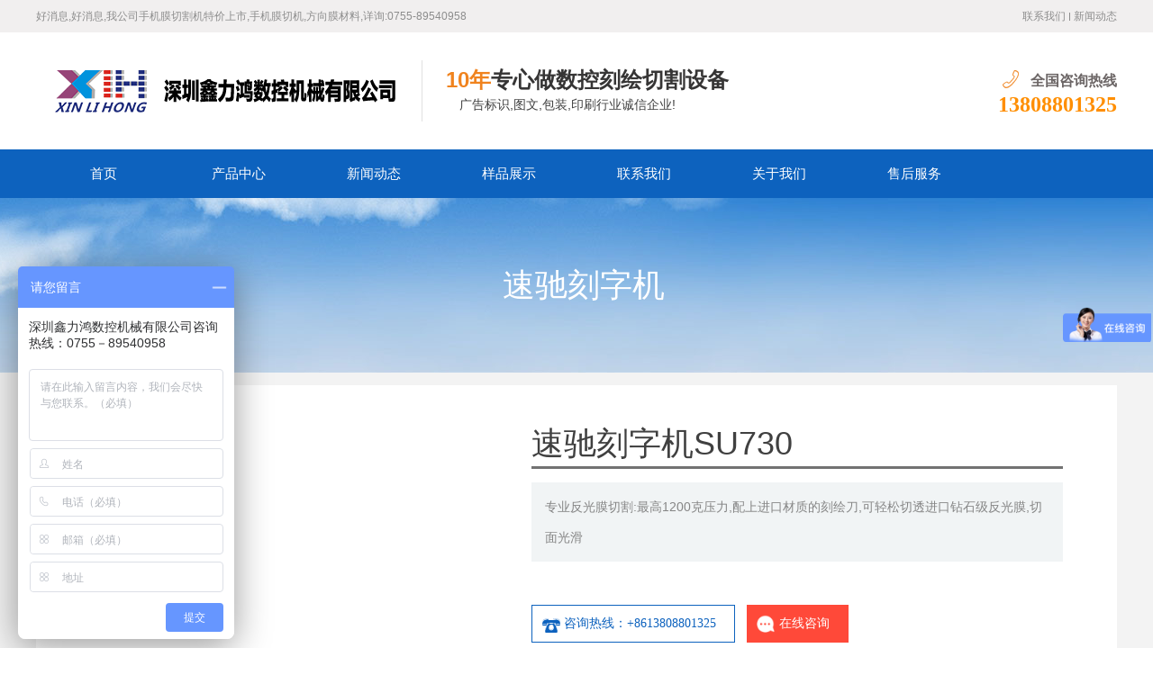

--- FILE ---
content_type: text/html
request_url: http://szlcsk.com/products/suchi/suchi/su730.html
body_size: 8184
content:
<!DOCTYPE html>
<html lang="en">
<head>
<meta charset="utf-8">
<meta http-equiv="X-UA-Compatible" content="IE=edge">
<meta http-equiv="Cache-Control" content="no-transform "/>
<meta http-equiv="Cache-Control" content="no-siteapp"/>
<meta name="renderer" content="webkit">
<meta name="viewport" content="width=device-width, initial-scale=1.0, maximum-scale=1, user-scalable=no">
<meta name="keywords" content="速驰刻字机,速驰SU730刻字机" />
<meta name="description" content="速驰刻字机SU730 " />
<title>速驰刻字机SU730--单张数码模切机|连续进纸卷材模切机|刻字机|巡边刻字机|手机膜切割机|深圳鑫力鸿数控机械有限公司</title>
<link rel="shortcut icon" href="/skin/ecms162/images/favicon.ico"/>
<link rel='stylesheet' id='style-css'  href='/skin/ecms162/css/style.css' type='text/css' media='all' />
<link rel='stylesheet' id='jcarousel-css'  href='/skin/ecms162/css/jcarousel.css' type='text/css' media='all' />
<link rel='stylesheet' id='responsive-css'  href='/skin/ecms162/css/responsive.css' type='text/css' media='all' />
<!-- HTML5 shim and Respond.js IE8 support of HTML5 elements and media queries --><!--[if lt IE 9]>
<script src="/skin/ecms162/js/html5shiv.js"></script>
<script src="/skin/ecms162/js/respond.min.js"></script>
<![endif]--><!--[if IE 6]>
<script src="/skin/ecms162/js/jquery.pngFix.js"></script>
<![endif]-->
</head>
<body>
<!-- header -->
<header class="header">
  <div class="bar midd-hide">
    <div class="wrap">
      <div class="row">
        <div class="span-6 midd-hide"> 好消息,好消息,我公司手机膜切割机特价上市,手机膜切机,方向膜材料,详询:0755-89540958 </div>
        <div class="span-6 midd-12">
          <ul class="f-fr smal-12">
            <li><a href="#">联系我们</a><i class="split"></i></li>
            <li><a href="#">新闻动态</a></li>
          </ul>
        </div>
      </div>
    </div>
  </div>
  <div class="wrap f-pr f-cb">
    <div class="row">
      <div class="span-9 midd-12 smal-12">
        <h1 class="logo"> <a href="/" title="单张数码模切机|连续进纸卷材模切机|刻字机|巡边刻字机|手机膜切割机|深圳鑫力鸿数控机械有限公司"><span></span><img src="/skin/ecms162/images/logo.png" alt="单张数码模切机|连续进纸卷材模切机|刻字机|巡边刻字机|手机膜切割机|深圳鑫力鸿数控机械有限公司" title="单张数码模切机|连续进纸卷材模切机|刻字机|巡边刻字机|手机膜切割机|深圳鑫力鸿数控机械有限公司"></a> </h1>
        <h2 class="slogan">
          <p><i>10年</i>专心做数控刻绘切割设备<br>
            <small>广告标识,图文,包装,印刷行业诚信企业!</small></p>
        </h2>
      </div>
      <div class="span-3 midd-12">
        <div class="head_tel">
          <p> <i class="iconfont icon-dianhua"></i>全国咨询热线<a href="tel:13808801325">13808801325</a> </p>
        </div>
      </div>
    </div>
  </div>
  <div class="navBox">
    <div class="wrap">
      <nav class="nav_transform1 skin-blue">
        <div class="navTop"> </div>
        <div class="bg bg1"> </div>
        <div class="bg bg2"> </div>
        <div class="bg bg3"> </div>
        <div class="bg bg4"> </div>
        <ul class="navCont f-cb">
          <li class="menu-item "><a href="/">首页</a></li>
          <li class="menu-item menu-item-has-children current"><a href="/products/">产品中心</a><ul class="sub-menu"><li class="menu-item"><a href="/products/gcc/">进口刻字机</a></li><li class="menu-item"><a href="/products/teneth/">酷刻刻字机</a></li><li class="menu-item"><a href="/products/suchi/">速驰刻字机</a></li><li class="menu-item"><a href="/products/pcut/">皮卡刻字机</a></li><li class="menu-item"><a href="/products/kingcut/">精卡刻字机</a></li><li class="menu-item"><a href="/products/jcmqj/">卷材模切机</a></li><li class="menu-item"><a href="/products/hxj/">不干胶划线机</a></li><li class="menu-item"><a href="/products/qieka/">智能名片切卡机</a></li><li class="menu-item"><a href="/products/dyj/">彩色标签打印机</a></li><li class="menu-item"><a href="/products/szq/">打印膜切收纸器</a></li><li class="menu-item"><a href="/products/moqieji/">自动进纸数码模切机</a></li><li class="menu-item"><a href="/products/pbkzj/">平板模切刻字绘图机</a></li></ul></li><li class="menu-item menu-item-has-children "><a href="/news/">新闻动态</a><ul class="sub-menu"><li class="menu-item"><a href="/news/jishu/">技术支持</a></li><li class="menu-item"><a href="/news/gongsi/">公司动态</a></li><li class="menu-item"><a href="/news/hangye/">行业动态</a></li></ul></li><li class="menu-item menu-item-has-children "><a href="/shocases/">样品展示</a><ul class="sub-menu"><li class="menu-item"><a href="/shocases/vis/">刻字机样品</a></li><li class="menu-item"><a href="/shocases/sis/">模切机样品</a></li></ul></li><li class="menu-item  "><a href="/contact/">联系我们</a></li><li class="menu-item  "><a href="/about/">关于我们</a></li><li class="menu-item  "><a href="/service/">售后服务</a></li>        </ul>
      </nav>
    </div>
  </div>
  <i class="wapNavBtn iconfont icon-caidan3"></i> </header>
<style>
.media-box p.f-toe {font-size: 15px;background-color: #fff;line-height: 50px;}
</style>
<div class="nbanner ghost-center">
  <p><span class="size1"><a href="/products/suchi/" rel="category tag">速驰刻字机</a></span><br>
  </p>
</div>
<section class="section_inner">
  <div class="wrap index_"> 
    <!-- 产品详细 -->
    <article class="prodDetail">
      <article class="content_bak">
        <div class="row">
          <div class="span-5 midd-4 smal-12 deleft">
            <div class="f-picmid"> <a href="#"><img src="/e/extend/timthumb.php?src=/d/file/2018-11-22/bbc759314f1fa2cc6015f18f58e510d0.jpg&amp;w=436&amp;h=260&amp;zc=1" alt="速驰刻字机SU730"></a> </div>
          </div>
          <div class="span-7 midd-8 smal-12">
            <div class="deright">
              <h4>速驰刻字机SU730</h4>
              <ul class="mt15">
                <li> 专业反光膜切割:最高1200克压力,配上进口材质的刻绘刀,可轻松切透进口钻石级反光膜,切面光滑</li>
              </ul>
              <div class="yuall f-cb"> <a href="tel:+8613808801325" target="_blank" class="yy"><i class="iconfont icon-dianhua2"></i>咨询热线：+8613808801325</a> <a href="http://wpa.qq.com/msgrd?v=3&amp;uin=1372281181&amp;site=qq&amp;menu=yes" target="_blank" class="zx smal-hide item-sms"><i class="icon"></i>在线咨询</a> </div>
            </div>
          </div>
        </div>
        <h5><strong>产品详细</strong></h5>
        <div class="prod_c">
          <div class="prod_c">
            速驰刻字机SU系列性能：<br />
1. 标配手动定位功能:四点定位, 配以新版本的速驰巡边切割软件,可实现精准巡边套切.<br />
2. U盘脱机:支持PLT格式的文件直接拷贝到U盘，脱离电脑独立工作(可选配wifi无线输出)。<br />
3. 精准走纸系统: 采用先进工艺钢刺走纸，独有的曲线运算程式,确保切割精度.<br />
4. 专业反光膜切割:最高<strong>1200克压力</strong>,配上进口材质的刻绘刀,可轻松切透进口钻石级反光膜,切面光滑.<br />
5. 先进ARM主板:支持winXP-win10操作系统.<br />
6. 多样式输出接口:串口、 USB 、 U盘(可选配蓝牙,wifi).<br />
7. 高速内存,不卡机,不乱画.<br />
8. 高清4寸触摸屏：全球最大的高清触摸显示屏,配以日本ALPS轻触开关按键,寿命是普通硅胶的五倍以上.<br />
9. FTDI进口通信芯片：USB驱动兼容性好,真正实现在所有CAD,CAM,建筑,电子,服装绘图等软件上直接输出.<br />
在CorelDRAW及AI下可实现设备免驱安装.即插既连,方便快捷.<br />
10、精巧置物栏使您的切割材料不直接接触地面，远离灰尘与污染源，作品更清洁、更有效！（选配）<br />
11、自动收放纸系统，保持已装载的整卷介质在某一指定长度保证刻字机切割长的跑纸性能。（选配）<br />
速驰刻字机技术参数：
<table cellpadding="1" cellspacing="1">
	<tbody>
		<tr>
			<td>产品型号</td>
			<td>速驰3代刻字机SU730</td>
			<td>速驰3代刻字机SU1350</td>
			<td>&nbsp;</td>
		</tr>
		<tr>
			<td>走纸方式</td>
			<td colspan="2">介质移动</td>
			<td colspan="1">&nbsp;</td>
		</tr>
		<tr>
			<td>立式脚架</td>
			<td>选配</td>
			<td>标配</td>
			<td>&nbsp;</td>
		</tr>
		<tr>
			<td>压纸方式</td>
			<td>一体式</td>
			<td>一体式</td>
			<td>&nbsp;</td>
		</tr>
		<tr>
			<td>兼容材料尺寸</td>
			<td>最大740MM，最小50MM</td>
			<td>最大1350MM，最小50MM</td>
			<td>&nbsp;</td>
		</tr>
		<tr>
			<td>压纸杆数量</td>
			<td>3个（钢刺5个）</td>
			<td>6个（钢刺8个）</td>
			<td>&nbsp;</td>
		</tr>
		<tr>
			<td>保证精度切割范围</td>
			<td>630MM*3M(24英寸)</td>
			<td>1250MM*3M(48英寸)</td>
			<td>&nbsp;</td>
		</tr>
		<tr>
			<td>最大速度</td>
			<td>800MM/S（直线方向)</td>
			<td colspan="2">800MM/S（直线方向)</td>
		</tr>
		<tr>
			<td>最大刀压</td>
			<td colspan="2">1200GF</td>
			<td colspan="1">&nbsp;</td>
		</tr>
		<tr>
			<td>驱动方式</td>
			<td colspan="2">步进</td>
			<td colspan="1">&nbsp;</td>
		</tr>
		<tr>
			<td>机械精度</td>
			<td colspan="2">0.015MM</td>
			<td colspan="1">&nbsp;</td>
		</tr>
		<tr>
			<td>切割刀类型</td>
			<td colspan="2">钨碳钢切割刀用于切割不干胶，卡纸，薄膜，喷砂纸，反光膜等材料</td>
			<td colspan="1">&nbsp;</td>
		</tr>
		<tr>
			<td>刀座类型</td>
			<td colspan="2">2.0MM速驰钨碳钢切割刀(建议使用原装刀具)</td>
			<td colspan="1">&nbsp;</td>
		</tr>
		<tr>
			<td>绘图笔类型</td>
			<td colspan="2">配合原子油笔芯进行刻绘</td>
			<td colspan="1">&nbsp;</td>
		</tr>
		<tr>
			<td>连接端口</td>
			<td colspan="2">RS-232C串口 /USB口/SD卡/U盘</td>
			<td colspan="1">&nbsp;</td>
		</tr>
		<tr>
			<td>驱动指令</td>
			<td colspan="2">GP-GL/HP-GL</td>
			<td colspan="1">&nbsp;</td>
		</tr>
		<tr>
			<td>原点设定</td>
			<td colspan="2">任意原点</td>
			<td colspan="1">&nbsp;</td>
		</tr>
		<tr>
			<td>支持闪存</td>
			<td colspan="2">8GB</td>
			<td colspan="1">&nbsp;</td>
		</tr>
		<tr>
			<td>距离精度</td>
			<td colspan="2">&plusmn;0.1%（绘图模式）</td>
			<td colspan="1">&nbsp;</td>
		</tr>
		<tr>
			<td>重复精度</td>
			<td colspan="2">0.1MM/1.5M</td>
			<td colspan="1">&nbsp;</td>
		</tr>
		<tr>
			<td>垂直精度</td>
			<td colspan="2">1MM/3M</td>
			<td colspan="1">&nbsp;</td>
		</tr>
		<tr>
			<td>电源</td>
			<td colspan="2">AC110V /220V&plusmn;10%，50Hz</td>
			<td colspan="1">&nbsp;</td>
		</tr>
		<tr>
			<td>功率</td>
			<td colspan="2">＜120VA</td>
			<td colspan="1">&nbsp;</td>
		</tr>
		<tr>
			<td>工作环境</td>
			<td colspan="2">10-35摄氏度，35-75%相对湿度（非饱和）</td>
			<td colspan="1">&nbsp;</td>
		</tr>
		<tr>
			<td>包装尺寸</td>
			<td>1045&times;375&times;380MM</td>
			<td>1562*342*395mm</td>
			<td>&nbsp;</td>
		</tr>
		<tr>
			<td>运输重量</td>
			<td>18.6KG</td>
			<td>43KG</td>
			<td>&nbsp;</td>
		</tr>
		<tr>
			<td>适用领域</td>
			<td colspan="2">不干胶、PVC、薄膜、反光膜的切割、外轮廓的切割与绘图</td>
			<td colspan="1">&nbsp;</td>
		</tr>
		<tr>
			<td colspan="3">&nbsp;</td>
			<td colspan="1">&nbsp;</td>
		</tr>
		<tr>
			<td>功耗</td>
			<td colspan="2">＜120W (台式主机的耗电量)</td>
			<td colspan="1">&nbsp;</td>
		</tr>
	</tbody>
</table>
(以上参数如有变更恕不另行通知,最终解释权归速驰所有)<br />
          </div>
        </div>
        <section class="newsDetailCur f-cb">
          <ul>
            <li class="l"><a href="/products/suchi/suchi/su1350.html" rel="prev">上一篇：速驰反光膜刻字机SU1350</a>
</li>
            <li class="r"><a href="/products/suchi/suchi/su730a.html" rel="next">下一篇：速驰SU730A巡边刻字机</a>
</li>
          </ul>
        </section>
        <section class="newsbshare smal-hide">
          <div class="bshare-custom icon-medium-plus">
            <div class="bsPromo bsPromo2"> </div>
            <div class="bdsharebuttonbox" style="display: inline-block;vertical-align: middle;><a href="#" class="bds_more" data-cmd="more"></a><a href="#" class="bds_qzone" data-cmd="qzone" title="分享到QQ空间"></a><a href="#" class="bds_tsina" data-cmd="tsina" title="分享到新浪微博"></a><a href="#" class="bds_tqq" data-cmd="tqq" title="分享到腾讯微博"></a><a href="#" class="bds_renren" data-cmd="renren" title="分享到人人网"></a><a href="#" class="bds_weixin" data-cmd="weixin" title="分享到微信"></a></div>
<script>window._bd_share_config={"common":{"bdSnsKey":{},"bdText":"","bdMini":"2","bdMiniList":false,"bdPic":"","bdStyle":"1","bdSize":"24"},"share":{},"image":{"viewList":["qzone","tsina","tqq","renren","weixin"],"viewText":"分享到：","viewSize":"16"},"selectShare":{"bdContainerClass":null,"bdSelectMiniList":["qzone","tsina","tqq","renren","weixin"]}};with(document)0[(getElementsByTagName('head')[0]||body).appendChild(createElement('script')).src='http://bdimg.share.baidu.com/static/api/js/share.js?v=89860593.js?cdnversion='+~(-new Date()/36e5)];</script> <span class="check_moblie">用手机看<em class="isj "></em><em class="emline"></em></span> </div>
        </section>
        <div class="mobile_qrview">
          <div class="in"> <img src="http://qr.liantu.com/api.php?text=/products/suchi/suchi/su730.html" alt="速驰刻字机SU730" width="130" height="130">
            <h1>拍下二维码，信息随身看</h1>
            <p> 试试用手机扫一扫，<br>
              在你手机上继续观看此页面。 </p>
            <a href="www.szlcsk.com" class="clmoblie"><i class="iconfont icon-shenpicuohao"></i></a> </div>
        </div>
      </article>
    </article>
    <article class="newsRecmd">
      <h4>相关推荐</h4>
      <section class="box-c">
        <div class="row">
                  <div class="span-3 midd-3 smal-6"> <a href="/products/suchi/suchi/su1350a.html" class="media-box">
            <div class="icon widget-respimg js-respimg" data-ratiow="295" data-ratioh="190" style="width: 282px; height: 181px;"> <img src="/e/extend/timthumb.php?src=/d/file/2018-11-22/64a471fdeb90c89c74f0b2b422ea2d34.jpg&amp;w=282&amp;h=181&amp;zc=1" alt="速驰SU1350A巡边刻字机"> </div>
            <p class="f-toe"> 速驰SU1350A巡边刻字机 </p>
            </a> </div>
                  <div class="span-3 midd-3 smal-6"> <a href="/products/suchi/suchi/su730.html" class="media-box">
            <div class="icon widget-respimg js-respimg" data-ratiow="295" data-ratioh="190" style="width: 282px; height: 181px;"> <img src="/e/extend/timthumb.php?src=/d/file/2018-11-22/bbc759314f1fa2cc6015f18f58e510d0.jpg&amp;w=282&amp;h=181&amp;zc=1" alt="速驰刻字机SU730"> </div>
            <p class="f-toe"> 速驰刻字机SU730 </p>
            </a> </div>
                  <div class="span-3 midd-3 smal-6"> <a href="/products/suchi/suchi/sc530a.html" class="media-box">
            <div class="icon widget-respimg js-respimg" data-ratiow="295" data-ratioh="190" style="width: 282px; height: 181px;"> <img src="/e/extend/timthumb.php?src=/d/file/2018-11-21/4ef34199e17014935fbefd487cb0e105.jpg&amp;w=282&amp;h=181&amp;zc=1" alt="速驰小型模切机SC530A"> </div>
            <p class="f-toe"> 速驰小型模切机SC530A </p>
            </a> </div>
                  <div class="span-3 midd-3 smal-6"> <a href="/products/suchi/suchi/su1350.html" class="media-box">
            <div class="icon widget-respimg js-respimg" data-ratiow="295" data-ratioh="190" style="width: 282px; height: 181px;"> <img src="/e/extend/timthumb.php?src=/d/file/2018-11-21/1b16230e53df11095cadf9eba3f865f4.jpg&amp;w=282&amp;h=181&amp;zc=1" alt="速驰反光膜刻字机SU1350"> </div>
            <p class="f-toe"> 速驰反光膜刻字机SU1350 </p>
            </a> </div>
                </div>
      </section>
    </article>
  </div>
</section>
<!-- footer -->
<footer class="footer">
    <div class="footer_info">
    <div class="wrap index_">
      <div class="row">
        <div class="span-2 midd-2 smal-hide"> <img src="/skin/ecms162/images/footpic1.png" alt="单张数码模切机|连续进纸卷材模切机|刻字机|巡边刻字机|手机膜切割机|深圳鑫力鸿数控机械有限公司"> </div>
        <div class="span-7 midd-10 smal-12">
          <div class="footer_nav smal-hide"> <a href="/">首页</a> <a href="/products/">产品中心</a> 
<a href="/news/">新闻动态</a> 
<a href="/shocases/">样品展示</a> 
<a href="/contact/">联系我们</a> 
<a href="/about/">关于我们</a> 
<a href="/service/">售后服务</a> 
 </div>
          <div class="footer_detail">
            <p>投诉或建议热线：0755-89540958  传真：0755-33621091</p>
            <p>投诉及建议邮箱：szlcsk@foxmail.com</p>
            <p>地址： 深圳市龙岗区平湖华南城P17栋119</p>
            <p>粤ICP备11033060号-2   统计代码</p>
<script>
var _hmt = _hmt || [];
(function() {
  var hm = document.createElement("script");
  hm.src = "https://hm.baidu.com/hm.js?4f0325cc85fc8807d2f5306aa0d5f7ba";
  var s = document.getElementsByTagName("script")[0]; 
  s.parentNode.insertBefore(hm, s);
})();
</script>

          </div>
        </div>
        <div class="span-3 midd-hide"> <img src="/skin/ecms162/images/footpic2.png" alt="单张数码模切机|连续进纸卷材模切机|刻字机|巡边刻字机|手机膜切割机|深圳鑫力鸿数控机械有限公司"> </div>
      </div>
    </div>
  </div>
</footer>
<!-- plugs top -->
<div class="top"> <i class="iconfont icon-fanhuidingbu"></i> </div>
<!-- plugs mobile ring -->
<div id="plugin-contact-ring" class="hide smal-show"> <a href="#" id="ring-toggle-button"></a>
  <ul id="ring-list" class="r3">
    <li class="item item-phone"><a href="tel:13808801325"><i class="icon"></i><span class="">电话</span></a></li>
<li class="item item-sms"><a href="http://wpa.qq.com/msgrd?v=3&amp;uin=1372281181&amp;site=qq&amp;menu=yes"><i class="icon"></i><span class="">客服</span></a></li>
<li class="item item-map"><a href="/contact/"><i class="icon"></i><span class="">联系</span></a></li>
  </ul>
</div>
<script type='text/javascript' src='/skin/ecms162/js/sea.js'></script> 
<script type='text/javascript' src='/skin/ecms162/js/seajs.config.js'></script> 
<script>
  seajs.use('/skin/ecms162/js/index.js')
</script>
</body>
</html>

--- FILE ---
content_type: text/css
request_url: http://szlcsk.com/skin/ecms162/css/style.css
body_size: 12711
content:
@charset "utf-8";@import url(normalize.css);@import url(base.css);@import url(font.css);body{width:100%;height:100%;overflow-x:hidden;overflow-y:scroll;color:#666;font:14px/1.8 'Microsoft Yahei',Arial,sans-serif}
input,textarea{margin:0;padding:0;outline:0;border:0;background:0 0;vertical-align:middle}
body,button,dd,dl,form,h1,h2,h3,h4,h5,menu,ol,p,ul{margin:0}
menu,ol,ul{padding-left:0;list-style-type:none}
img{max-width:100%;border:0;vertical-align:top}
a{outline:0;color:#000;text-decoration:none;font-family:"微软雅黑"}
a:hover{color:#0d62be}
b,i{font-style:normal}
.opc0{opacity:0}
.fix:after,.fix:before{content:"";display:table}
.fix:after{clear:both}
.dib{display:inline-block}
.pr{position:relative}
.pa{position:absolute}
.el{text-overflow:ellipsis;white-space:nowrap;overflow:hidden}
.eln{white-space:normal}
.btn{cursor:pointer}
.hide{display:none}
.arr{width:0;height:0;overflow:hidden}
.f_ewm{float:left;margin-right:1em}
.widget-tel{padding:0 10px;font-weight:700;margin-left:6px}
.widget-tel i{padding-right:5px}
.bar .link a{display:inline-block;float:left;background:url(../images/social.jpg) no-repeat;vertical-align:middle;margin-top:7px;margin-right:16px;width:25px;height:28px}
.bar .link .link01{background-position:0 0}
.bar .link .link02{background-position:-43px 0}
.bar .link .link03{background-position:-87px 1px}
.bar .link .link04{background-position:-130px 1px}
.bar .link .link05{background-position:-173px 0}
.bar .link .link06{background-position:-216px 0}
.bar{background:#f1efef;color:#8d8d8d;position:relative;clear:both;line-height:36px;overflow:hidden;font-size:12px;font-weight:lighter}
.bar a{color:#8d8d8d}
.bar ul li{float:left;font-size:12px}
.bar ul li i.split{display:inline-block;vertical-align:middle;width:1px;height:9px;background:#8d8d8d;margin:0 4px}
.logo{float:left;width:48%;height:130px;vertical-align:middle;z-index:2;position:relative}
.logo a{display:block;height:100%}
.logo span{display:inline-block;height:100%;width:0;text-align:center;vertical-align:middle}
.logo img{vertical-align:middle;max-height:100%}
.logo:after{display:block;content:'';width:1px;height:68px;background-color:#e1e1e1;position:absolute;right:0;top:50%;margin-top:-34px}
.slogan{position:relative;float:left;width:50%;height:130px;vertical-align:middle}
.slogan::before{content:" ";display:inline-block;height:100%;width:0;vertical-align:middle}
.slogan p{display:inline-block;vertical-align:middle;margin:0;padding:20px;font-size:24px;color:#363535;line-height:1}
.slogan p small{padding-left:15px;font-weight:400;font-size:14px;color:#414141}
.slogan p i{color:#f0831e}
.head_tel{position:relative;height:130px;text-align:right}
.head_tel::before{content:" ";display:inline-block;height:100%;width:0;vertical-align:middle}
.head_tel p{display:inline-block;vertical-align:middle;font-size:16px;color:#6c6666;line-height:26px;font-weight:700}
.head_tel a{color:#ff8e00;display:block;font-size:24px}
.head_tel i{margin-right:10px;font-size:24px;color:#f0831e}
.wapNavBtn{display:none;position:absolute;top:58px;right:32px;cursor:pointer;animation:transform .6s ease-in-out 0s both;-moz-animation:transform .6s ease-in-out 0s both;-webkit-animation:transform .6s ease-in-out 0s both;-o-animation:transform .6s ease-in-out 0s both}
.wapLanguage{display:none;position:absolute;top:35px;right:120px}
.wapLanguage .language{padding:0 14px;color:#999;font-size:28px;line-height:28px;display:inline-block}
.wapLanguage .language.on{color:#00aa3a}
.wapLanguage .language.cn{border-right:3px solid #bababa}
.wapNavPointer{display:none;position:absolute;top:3px;right:3px;cursor:pointer}
.navBox{background:#0d62be;position:relative}
.nav_transform1 .navTop{position:absolute;top:0;display:none;height:4px;background:#f89120}
.nav_transform1 .navTop{transition-duration:.5s;-ms-transition-duration:.5s;-moz-transition-duration:.5s;-webkit-transition-duration:.5s}
.nav_transform1 ul.navCont li.menu-item{position:relative;float:left;width:12.5%;height:54px;line-height:54px;text-align:center;color:#fff}
.nav_transform1 ul.navCont li.menu-item a{display:block}
.nav_transform1 ul.navCont li.menu-item a{font-size:15px;color:#fff;white-space:nowrap;overflow:hidden;text-overflow:ellipsis;-o-text-overflow:ellipsis}
.nav_transform1 ul.navCont li.menu-item a{transition-duration:.5s;-ms-transition-duration:.5s;-moz-transition-duration:.5s;-webkit-transition-duration:.5s}
.nav_transform1 ul.navCont li.menu-item:hover a{color:#fff;background-color:#326ec0}
.menu-item .sub-menu{display:none;position:absolute;top:54px;width:100%;z-index:999}
.nav_transform1 .menu-item .sub-menu li.menu-item:hover a{background:#204e8d;color:#fff}
.nav_transform1 .menu-item .sub-menu li.menu-item{color:#fff;font-size:14px;line-height:38px;background-color:#326ec0;position:relative;float:none;width:auto;height:auto;text-align:center}
.nav_transform1 .bg{position:absolute;width:50%;height:50%;background:rgba(0,0,0,.8);display:none}
.nav_transform1.skin-white .bg{background:rgba(255,255,255,.8)}
.nav_transform1.skin-blue .bg{background:rgba(13,98,190,.8)}
.nav_transform1 .bg1{top:0;left:0}
.nav_transform1 .bg2{top:0;right:0}
.nav_transform1 .bg3{bottom:0;left:0}
.nav_transform1 .bg4{bottom:0;right:0}
.nav_transform1.in .bg1{animation:navBgin1 .6s ease-in-out 0s both;-moz-animation:navBgin1 .6s ease-in-out 0s both;-webkit-animation:navBgin1 .6s ease-in-out 0s both;-o-animation:navBgin1 .6s ease-in-out 0s both}
.nav_transform1.in .bg2{animation:navBgin2 .6s ease-in-out 0s both;-moz-animation:navBgin2 .6s ease-in-out 0s both;-webkit-animation:navBgin2 .6s ease-in-out 0s both;-o-animation:navBgin2 .6s ease-in-out 0s both}
.nav_transform1.in .bg3{animation:navBgin3 .6s ease-in-out 0s both;-moz-animation:navBgin3 .6s ease-in-out 0s both;-webkit-animation:navBgin3 .6s ease-in-out 0s both;-o-animation:navBgin3 .6s ease-in-out 0s both}
.nav_transform1.in .bg4{animation:navBgin4 .6s ease-in-out 0s both;-moz-animation:navBgin4 .6s ease-in-out 0s both;-webkit-animation:navBgin4 .6s ease-in-out 0s both;-o-animation:navBgin4 .6s ease-in-out 0s both}
@keyframes navBgin1{0%{transform:translateX(-100%)}
100%{transform:translateX(0)}
}
@-moz-keyframes navBgin1{0%{-moz-transform:translateX(-100%)}
100%{-moz-transform:translateX(0)}
}
@-webkit-keyframes navBgin1{0%{-webkit-transform:translateX(-100%)}
100%{-webkit-transform:translateX(0)}
}
@-o-keyframes navBgin1{0%{-o-transform:translateX(-100%)}
100%{-o-transform:translateX(0)}
}
@keyframes navBgin2{0%{transform:translateY(-100%)}
100%{transform:translateY(0)}
}
@-moz-keyframes navBgin2{0%{-moz-transform:translateY(-100%)}
100%{-moz-transform:translateY(0)}
}
@-webkit-keyframes navBgin2{0%{-webkit-transform:translateY(-100%)}
100%{-webkit-transform:translateY(0)}
}
@-o-keyframes navBgin2{0%{-o-transform:translateY(-100%)}
100%{-o-transform:translateY(0)}
}
@keyframes navBgin3{0%{transform:translateY(100%)}
100%{transform:translateY(0)}
}
@-moz-keyframes navBgin3{0%{-moz-transform:translateY(100%)}
100%{-moz-transform:translateY(0)}
}
@-webkit-keyframes navBgin3{0%{-webkit-transform:translateY(100%)}
100%{-webkit-transform:translateY(0)}
}
@-o-keyframes navBgin3{0%{-o-transform:translateY(100%)}
100%{-o-transform:translateY(0)}
}
@keyframes navBgin4{0%{transform:translateX(100%)}
100%{transform:translateX(0)}
}
@-moz-keyframes navBgin4{0%{-moz-transform:translateX(100%)}
100%{-moz-transform:translateX(0)}
}
@-webkit-keyframes navBgin4{0%{-webkit-transform:translateX(100%)}
100%{-webkit-transform:translateX(0)}
}
@-o-keyframes navBgin4{0%{-o-transform:translateX(100%)}
100%{-o-transform:translateX(0)}
}
.nav_transform1.out .bg1{animation:navBgout1 .6s ease-in-out .4s both;-moz-animation:navBgout1 .6s ease-in-out .4s both;-webkit-animation:navBgout1 .6s ease-in-out .4s both;-o-animation:navBgout1 .6s ease-in-out .4s both}
.nav_transform1.out .bg2{animation:navBgout2 .6s ease-in-out .4s both;-moz-animation:navBgout2 .6s ease-in-out .4s both;-webkit-animation:navBgout2 .6s ease-in-out .4s both;-o-animation:navBgout2 .6s ease-in-out .4s both}
.nav_transform1.out .bg3{animation:navBgout3 .6s ease-in-out .4s both;-moz-animation:navBgout3 .6s ease-in-out .4s both;-webkit-animation:navBgout3 .6s ease-in-out .4s both;-o-animation:navBgout3 .6s ease-in-out .4s both}
.nav_transform1.out .bg4{animation:navBgout4 .6s ease-in-out .4s both;-moz-animation:navBgout4 .6s ease-in-out .4s both;-webkit-animation:navBgout4 .6s ease-in-out .4s both;-o-animation:navBgout4 .6s ease-in-out .4s both}
@keyframes navBgout1{100%{transform:translateX(-100%)}
0%{transform:translateX(0)}
}
@-moz-keyframes navBgout1{100%{-moz-transform:translateX(-100%)}
0%{-moz-transform:translateX(0)}
}
@-webkit-keyframes navBgout1{100%{-webkit-transform:translateX(-100%)}
0%{-webkit-transform:translateX(0)}
}
@-o-keyframes navBgout1{100%{-o-transform:translateX(-100%)}
0%{-o-transform:translateX(0)}
}
@keyframes navBgout2{100%{transform:translateY(-100%)}
0%{transform:translateY(0)}
}
@-moz-keyframes navBgout2{100%{-moz-transform:translateY(-100%)}
0%{-moz-transform:translateY(0)}
}
@-webkit-keyframes navBgout2{100%{-webkit-transform:translateY(-100%)}
0%{-webkit-transform:translateY(0)}
}
@-o-keyframes navBgout2{100%{-o-transform:translateY(-100%)}
0%{-o-transform:translateY(0)}
}
@keyframes navBgout3{100%{transform:translateY(100%)}
0%{transform:translateY(0)}
}
@-moz-keyframes navBgout3{100%{-moz-transform:translateY(100%)}
0%{-moz-transform:translateY(0)}
}
@-webkit-keyframes navBgout3{100%{-webkit-transform:translateY(100%)}
0%{-webkit-transform:translateY(0)}
}
@-o-keyframes navBgout3{100%{-o-transform:translateY(100%)}
0%{-o-transform:translateY(0)}
}
@keyframes navBgout4{100%{transform:translateX(100%)}
0%{transform:translateX(0)}
}
@-moz-keyframes navBgout4{100%{-moz-transform:translateX(100%)}
0%{-moz-transform:translateX(0)}
}
@-webkit-keyframes navBgout4{100%{-webkit-transform:translateX(100%)}
0%{-webkit-transform:translateX(0)}
}
@-o-keyframes navBgout4{100%{-o-transform:translateX(100%)}
0%{-o-transform:translateX(0)}
}
.nav_transform1.in .navCont{animation:navContentIn .4s ease-in-out .6s both;-moz-animation:navContentIn .4s ease-in-out .6s both;-webkit-animation:navContentIn .4s ease-in-out .6s both;-o-animation:navContentIn .4s ease-in-out .6s both}
@keyframes navContentIn{0%{transform:scale(0);opacity:0}
80%{transform:scale(1.1)}
100%{transform:scale(1);opacity:1}
}
@-moz-keyframes navContentIn{0%{-moz-transform:scale(0);opacity:0}
80%{-moz-transform:scale(1.1)}
100%{-moz-transform:scale(1);opacity:1}
}
@-webkit-keyframes navContentIn{0%{-webkit-transform:scale(0);opacity:0}
80%{-webkit-transform:scale(1.1)}
100%{-webkit-transform:scale(1);opacity:1}
}
@-o-keyframes navContentIn{0%{-o-transform:scale(0);opacity:0}
80%{-o-transform:scale(1.1)}
100%{-o-transform:scale(1);opacity:1}
}
.nav_transform1.out .navCont{animation:navContentOut .4s ease-in-out 0s both;-moz-animation:navContentOut .4s ease-in-out 0s both;-webkit-animation:navContentOut .4s ease-in-out 0s both;-o-animation:navContentOut .4s ease-in-out 0s both}
@keyframes navContentOut{100%{transform:scale(0);opacity:0}
20%{transform:scale(1.1)}
0%{transform:scale(1);opacity:1}
}
@-moz-keyframes navContentOut{100%{-moz-transform:scale(0);opacity:0}
20%{-moz-transform:scale(1.1)}
0%{-moz-transform:scale(1);opacity:1}
}
@-webkit-keyframes navContentOut{100%{-webkit-transform:scale(0);opacity:0}
20%{-webkit-transform:scale(1.1)}
0%{-webkit-transform:scale(1);opacity:1}
}
@-o-keyframes navContentOut{100%{-o-transform:scale(0);opacity:0}
20%{-o-transform:scale(1.1)}
0%{-o-transform:scale(1);opacity:1}
}
.footer{text-align:center;background:#0f8e47;color:#fff;font-size:14px;line-height:30px}
.footer a{color:#fff}
.footer a:hover{text-decoration:underline;color:inherit}
.footer_detail span{padding-right:4px}
.footer_nav a{padding-right:15px;position:relative}
.footer_nav a:after{display:block;content:'';width:1px;height:11px;background-color:#fff;position:absolute;right:6px;top:5px}
.footer_nav a:last-child:after{display:none}
.footer_link{padding:20px 0;border-bottom:1px solid #3d3d3d;background-color:#f3f6f7;color:#000}
.footer_link i{padding-right:6px}
.footer_link .wrap{overflow:hidden}
.footer_link a{color:#6e6e6e;padding:0 4px}
.footer_link li{float:left;margin:0 6px;white-space:nowrap;overflow:hidden}
.footer_link a:hover{color:#000}
.footer_info{text-align:left;background-color:#0d62be}
.footer_info .index_{padding-top:20px;padding-bottom:15px}
.footer_info .usinfo .info{color:#fff}
.footer_info .usinfo strong{font-size:20px}
.top{display:none;position:fixed;right:10px;bottom:80px;z-index:999;width:40px;height:40px;font-size:24px;background:#ccc;color:#fff;line-height:40px;text-align:center;cursor:pointer}
.top{transition-duration:.5s;-ms-transition-duration:.5s;-moz-transition-duration:.5s;-webkit-transition-duration:.5s}
.top:hover{opacity:.8}
.top img{vertical-align:middle}
.indexbanner{height:562px;overflow:hidden}
.swiper-info{position:absolute;top:50%;left:50%;z-index:100;width:auto;text-align:center;-webkit-transform:translate(-50%,-50%);-moz-transform:translate(-50%,-50%);-o-transform:translate(-50%,-50%);transform:translate(-50%,-50%);-ms-transform:translate(-50%,-50%)}
.swiper-info h3,.swiper-info p{color:#fff;text-shadow:1px 1px 2px rgba(0,0,0,.4);line-height:48px}
.swiper-info h3{font-weight:700;font-size:42px}
.swiper-info p{margin:8px 0 20px;font-size:18px}
.swiper-info a.more{position:relative;z-index:9999;margin:0;padding:6px 20px;width:90px;border:none;background-color:#ec408c;color:#fff;font-size:14px}
.swiper-info a.more:hover{background-color:#c23473}
.banner .shade{z-index:1;background:rgba(0,0,0,.3)}
.nbanner{background:url(../images/banner_bg.jpg) bottom center #eee;height:194px;text-align:center}
.nbanner span,.nbanner span a{color:#fff}
.nbanner span.size1{font-size:36px}
.nbanner span.size2{font-size:18px}
.index_{padding:3em 0 3em}
.index_ .T{padding-bottom:35px;text-align:center;color:#303030}
.index_ .T h1{font-size:36px;line-height:2;font-weight:400}
.index_ .T h2{font-size:30px;line-height:1.2;font-weight:400}
.index_ .T h2 strong{padding:0 10px;position:relative;font-weight:700;font-size:40px;color:#0f8e47}
.index_ .T h2 i{color:#ff8e00}
.index_ .T h2.border strong:before{display:block;content:' ';width:30px;height:1px;border-bottom:3px solid #595858;position:absolute;right:100%;bottom:46%}
.index_ .T h2.border strong:after{display:block;content:' ';width:30px;height:1px;border-bottom:3px solid #595858;position:absolute;left:100%;bottom:46%}
.index_ .T h2.border-double strong:before{display:block;content:'////////////////';color:#595858;width:1000%;height:20px;position:absolute;right:100%;bottom:46%}
.index_ .T h2.border-double strong:after{display:block;content:' ';width:30px;height:1px;border-bottom:3px solid #0e58a3;position:absolute;left:100%;bottom:46%}
.index_ .T h3{font-size:20px;font-weight:400}
.index_ .T h4{font-size:14px;font-weight:400;color:#acacac;text-transform:uppercase}
.index_ .T h5{font-size:12px;font-weight:400;color:#acacac;text-transform:uppercase;vertical-align:top}
.index_ .T img{display:block}
.index_scroll h2{color:#fff}
.index_scroll .T .more{float:right;width:152px;height:59px;background:url(../images/i_18.png) 0 bottom no-repeat;overflow:hidden;text-indent:-999px;margin-right:20px}
a.more{color:#fff;margin:0 auto}
a.more{transition-duration:.5s;-ms-transition-duration:.5s;-moz-transition-duration:.5s;-webkit-transition-duration:.5s}
a.more:hover{color:#fff}
a.more i{margin-left:20px}
a.more.block{padding:6px 30px;border:1px solid #0f8e47;border-radius:20px;display:inline-block;margin-top:10px;background-color:#0f8e47}
a.more.block:hover{color:#fff;background-color:#0f8e47;border-color:#0f8e47}
a.button{width:220px;height:45px;border:1px #eee solid;border-radius:40px;background-color:#fff;display:block;margin:0 auto;text-align:center;line-height:45px;position:relative;overflow:hidden}
a.button.anim span{position:absolute;left:50%;top:0;white-space:nowrap;-webkit-transform:translateX(-50%);-ms-transform:translateX(-50%);-o-transform:translateX(-50%);transform:translateX(-50%);-webkit-transition-delay:250ms;-moz-transition-delay:250ms;-ms-transition-delay:250ms;-o-transition-delay:250ms;transition-delay:250ms}
a.button.anim i:before{font-size:22px;color:#ec408c;position:absolute;top:9px;left:0;-webkit-transform:translateX(-200%);-ms-transform:translateX(-200%);-o-transform:translateX(-200%);transform:translateX(-200%)}
a.button.anim:hover i:before{left:50%;-webkit-transform:translateX(-50%);-ms-transform:translateX(-50%);-o-transform:translateX(-50%);transform:translateX(-50%)}
a.button.anim:hover span{left:120%}
a.btn-more,a.btn-msg{font-size:12px;width:69px;height:28px;line-height:28px;display:block}
a.btn-more{border-radius:3px 0 0 3px;border:1px solid #0e58a4;border-right-width:0;background-color:#0e58a4;color:#fff}
a.btn-msg{border-radius:0 3px 3px 0;border:1px solid #003c7a;border-left-width:0;background-color:#fff;color:#0e58a4}
a.btn-msg i:before{color:#0e58a4}
.anim-btn{position:relative;overflow:hidden;display:block}
.anim-btn span{position:absolute;left:50%;top:0;white-space:nowrap;-webkit-transform:translateX(-50%);-ms-transform:translateX(-50%);-o-transform:translateX(-50%);transform:translateX(-50%);-webkit-transition-delay:.2s;-moz-transition-delay:.2s;-ms-transition-delay:.2s;-o-transition-delay:.2s;transition-delay:.2s}
.anim-btn i:before{font-size:20px;color:#fff;position:absolute;top:4px;left:0;-webkit-transform:translateX(-200%);-ms-transform:translateX(-200%);-o-transform:translateX(-200%);transform:translateX(-200%)}
.anim-btn:hover i:before{left:50%;-webkit-transform:translateX(-50%);-ms-transform:translateX(-50%);-o-transform:translateX(-50%);transform:translateX(-50%)}
.anim-btn:hover span{left:150%}
.btn-rl{padding:8px 20px;background-color:#ec408c;color:#fff;display:block;width:90px;margin:0 auto;position:relative}
.btn-rl:hover{opacity:.7}
.btn-rl span{padding-right:20px}
.btn-rl i{position:absolute;top:0;bottom:0;right:0;width:36px;border-left:1px #c23473 solid;line-height:36px}
.widget-filter{border:1px solid #e6e6e6;background-color:#fff;line-height:40px;margin-bottom:15px}
.widget-filter span{float:left;background-color:#f7f7f7;color:#8a8a8a;padding:0 20px}
.widget-filter ul li{float:left}
.widget-filter ul li a{display:block;padding:0 15px;color:#575757}
.widget-filter ul li a:hover,.widget-filter ul li.on a{color:#ff3d46}
.services-box{text-align:center;padding-bottom:30px;display:block}
.services-box .icon{display:inline-block;background:#fff;width:100px;height:100px;position:relative;margin-bottom:0}
.services-box .icon a{display:block;width:67px;height:67px;margin:0 auto;padding-top:12px}
.services-box .icon img{transition-duration:.5s;-ms-transition-duration:.5s;-moz-transition-duration:.5s;-webkit-transition-duration:.5s}
.services-box .icon a:hover img{transform:rotate(360deg);-moz-transform:rotate(360deg);-ms-transform:rotate(360deg);-o-transform:rotate(360deg);-webkit-transform:rotate(360deg)}
.services-box h3{font-size:22px;padding:5px 5px;font-weight:400}
.services-box p{font-size:16px;padding:3px 5px;height:140px}
.services-box i{display:inline-block;width:105px;height:105px;border:1px #eee solid;border-radius:100%;font-size:40px;line-height:105px}
.services-box.horizontal{text-align:left;padding-bottom:0}
.services-box.horizontal .icon{display:block;float:left;width:24px;height:24px;border:3px solid #ccc;border-radius:5px;font-size:16px;font-weight:700;color:#ccc;text-align:center;line-height:24px;margin-top:8px}
.services-box.horizontal .icon a{padding-top:0;line-height:67px;text-align:center;font-size:40px}
.services-box.horizontal h3{margin-left:180px;padding:0;margin-bottom:20px}
.services-box.horizontal p{margin-left:40px;height:40px;font-size:12px}
.media-box{display:block;text-align:center;margin-bottom:15px;width:100%}
.media-box .icon{display:inline-block;background:#fff;width:300px;height:190px;overflow:hidden;border:0 solid #d7d8db}
.media-box .icon{transition-duration:.5s;-ms-transition-duration:.5s;-moz-transition-duration:.5s;-webkit-transition-duration:.5s}
.media-box h3{font-size:16px;padding:5px 10px;font-weight:400;color:#000}
.media-box p{font-size:14px;padding:0 10px;line-height:2.4}
.media-box .icon img{width:100%;height:auto}
.media-box .icon img{transition-duration:1s;-ms-transition-duration:1s;-moz-transition-duration:1s;-webkit-transition-duration:1s}
.media-box.anim.anim-scale:hover .icon img{transform:scale(1.2);-moz-transform:scale(1.2);-ms-transform:scale(1.2);-o-transform:scale(1.2);-webkit-transform:scale(1.2)}
.port-box{border:1px #fff solid;position:relative;overflow:hidden}
.port-box .portimg{display:inline-block;background:#fff;width:100%;height:230px}
.port-box .portimg img{width:100%;height:100%;max-width:100%!important;max-height:100%!important;opacity:1!important}
.port-box .portinfo{position:absolute;top:0;bottom:0;right:0;left:0;text-align:center;opacity:0;color:#fff}
.port-box .portinfo h3{display:block;margin-top:18%;padding:8px;font-size:40px;color:#fff;border:0}
.port-box .portinfo p{color:#fff}
.port-box .portinfo p a{color:#fff;font-size:16px;padding:0 6px}
.port-box.anim .portinfo h3{-webkit-transform:translateY(-100%);-moz-transform:translateY(-100%);-ms-transform:translateY(-100%);-o-transform:translateY(-100%);transform:translateY(-100%)}
.port-box.anim .portinfo p{-webkit-transform:translateY(100%);-moz-transform:translateY(100%);-ms-transform:translateY(100%);-o-transform:translateY(100%);transform:translateY(100%)}
.port-box.anim:hover .portinfo{background-color:rgba(94,40,50,.9);opacity:1}
.port-box.anim:hover .portinfo h3,.port-box.anim:hover .portinfo p{-webkit-transform:translateY(0);-moz-transform:translateY(0);-ms-transform:translateY(0);-o-transform:translateY(0);transform:translateY(0)}
.i-prorec .icon{position:relative}
.i-prorec .bg{position:absolute;top:100%;left:0;width:100%;height:100%;background:#333;opacity:.68;filter:alpha(opacity=.68)}
.i-prorec .bg-text{position:absolute;top:45%;left:-100%;width:100%;text-align:center;transition:initial}
.i-prorec .num{color:#fff;font-size:18px;font-family:å¾®è½¯é›…é»‘}
.i-prorec .price{display:inline-block;margin-top:20px;width:100%;color:#fff;line-height:30px}
.g-bd1{margin:0 0 10px}
.g-sd1{position:relative;float:left;width:240px;margin-right:-240px}
.g-mn1{float:right;width:100%}
.g-mn1c{margin-left:260px}
.section_find{padding:20px 0;background-color:#f3f3f3;text-align:center}
.widget_search{margin-bottom:20px;padding:14px 0;width:100%;line-height:35px;text-align:left;background-color:#fff;position:relative;text-align:center}
.widget-search-hot{color:#000;font-size:14px;padding-bottom:20px}
.widget-search-hot p{font-size:18px;padding-bottom:10px}
.widget-search-hot a{padding:0 6px;color:#3a3a3a}
.widget-search-hot a:hover{text-decoration:underline}
.widget-search-hot label{font-weight:700}
.widget-notice{width:65%;float:left;color:#000;position:relative;padding-left:34px}
.widget-notice i{color:#0f8e47;font-size:18px;position:absolute;left:0;top:7px}
.widget-search-form{width:550px;font-size:14px;color:#fff;margin:0 auto}
.widget-search-form label{float:left;width:10%;height:45px;font-size:26px;color:#bbb}
.widget-search-form .form-control{float:left;width:70%;height:45px;vertical-align:top;border-color:#f3f3f3}
.widget-search-form .search_btn{width:20%;height:45px;border:none;background-color:#0d62be;color:#fff}
.widget-search-form span{padding-left:20px;color:#b2b2b2}
.widget-search-form span strong{color:#ff343f}
.widget-search-form a{float:right;height:30px;background-color:#ff6159;padding:0 20px;color:#fff}
#accordion_t{font-size:30px;color:#fff;line-height:56px;text-align:center}
#accordion{border:1px solid #0f8e47;padding:10px;color:#fff}
#accordion h3{display:block;cursor:pointer;position:relative;margin-bottom:6px;padding:5px 30px 5px 27px;min-height:0;font-size:14px;font-weight:700;background:#ff8e00}
#accordion h3 span{width:16px;height:16px;display:block;text-indent:-99999px;overflow:hidden;background-repeat:no-repeat;position:absolute;right:.5em;top:50%;margin-top:-8px;background:url(../images/icon_sprite_3.png) no-repeat}
#accordion h3 span.ui-icon-circle-arrow-s{background-position:1px -56px}
#accordion h3 span.ui-icon-circle-arrow-e{background-position:1px -70px}
#accordion ul li a{display:block;line-height:30px;font-size:16px;border-bottom:1px solid #28b365;padding:4px 30px;color:#fff}
#accordion ul li a:hover{color:#5fbe36}
.section_public{color:#fff;position:relative;background:url() top center no-repeat #0d62be}
.section_public .index_{padding-top:1em;padding-bottom:1em}
.section_public .shade{background-color:rgba(0,0,0,.3);z-index:0}
.section_public .article{text-align:right}
.section_public h3{font-size:1.375rem;line-height:60px;padding-right:20%}
.section_public h4{font-size:.875rem;font-weight:lighter;padding-right:8%}
.section_public strong{font-size:1.624rem}
.section_public2 .index_{padding-top:0;padding-bottom:0}
.section_pro .index_{padding-top:2em;padding-bottom:2em}
.prod-slide .cate-box{width:100%;background-color:#f3f3f3;color:#fff}
.prod-slide .cate-box h3{font-size:30px;line-height:84px;text-align:center;overflow:hidden;background:url(../images/01.jpg) no-repeat}
.prod-slide .cate-box ul{padding:10px 15px}
.prod-slide .cate-box ul li{font-size:15px;background-color:#fff;margin-bottom:10px;position:relative}
.prod-slide .cate-box ul li a{color:#000;display:block;padding:0 5px 0 18px;line-height:40px}
.prod-slide .cate-box ul li a:hover{background-color:#0d62be;color:#fff}
.prod-slide .cate-box ul li:after{display:block;content:'\e613';position:absolute;top:50%;right:10px;margin-top:-8px;font-family:iconfont;background-color:#f0831e;color:#fff;font-size:12px;border-radius:50%;width:17px;height:17px;line-height:17px;text-align:center}
.prod-slide .tel-box{text-align:center;background-color:#0d62be;padding:15px;color:#fff;font-size:12px}
.prod-slide .tel-box p.big{font-size:16px;text-align:center;background-color:#f0831e;color:#fff}
.prod-slide .tel-box strong{color:#fff;font-size:24px}
.prod-slide .tel-box i{margin-right:10px}
.prod-cont{text-align:center}
.prod-cont .media-box{background-color:#fff;margin-bottom:20px}
.prod-cont .media-box .icon{border:1px solid #ebeaea}
.prod-cont .media-box p{font-size:15px;background-color:#f3f3f3;line-height:60px}
.section_advtage{background-color:#fff}
.section_advtage .T{background:url(../images/adv05.png) top center no-repeat;height:130px}
.section_advtage .T h1,.section_advtage .T h3{text-indent:-10000px}
.section_advtage .services-box{padding:20px 0;background:inherit;text-align:left}
.section_advtage .services-box h3{position:relative;padding-left:76px;color:#000;font-weight:700}
.section_advtage .services-box h3 p{padding:0;color:#ff8e00;font-size:24px;line-height:1}
.section_advtage .services-box h3 p:before{content:''}
.section_advtage .services-box h3 small{padding:0;text-transform:uppercase;font-size:24px}
.section_advtage .services-box h3:before{position:absolute;top:7px;left:0;width:58px;height:58px;background:url(../images/advtange_bg.png) no-repeat;color:#fff;text-align:center;font-weight:bolder;font-size:36px;line-height:58px}
.services-box.adv01 h3:before{content:'01'}
.services-box.adv02 h3:before{content:'02'}
.services-box.adv03 h3:before{content:'03'}
.services-box.adv04 h3:before{content:'04'}
.section_advtage .services-box p{padding-left:76px;height:auto;color:#5b5b5b;font-size:14px}
.section_advtage .services-box p strong{color:#ff8e00;font-weight:400}
.section_case{background:url(../images/case_bg.jpg) top center repeat}
.section_case .index_{padding-top:3em;padding-bottom:3em}
.section_case .index_ .T{color:#fff}
.section_case .index_ .T h2{font-size:44px}
.section_case .index_ .T h3{font-weight:lighter}
.case-item{float:left;width:240px;border:8px solid #fff;line-height:2.2;background-color:#fff;text-align:center;margin-right:20px}
.case-item .icon{display:inline-block;background:#fff;border:0;width:100%;height:176px;overflow:hidden}
.case-item .icon img{width:100%;height:auto}
.case-item .icon img{transition-duration:1s;-ms-transition-duration:1s;-moz-transition-duration:1s;-webkit-transition-duration:1s}
.case-item p{font-size:16px}
.section_case .jcarousel-control{margin-top:-20px;width:40px;height:40px;line-height:36px;background-color:#fff;color:#000;border-radius:0}
.section_case .jcarousel-control-prev{left:-60px}
.section_case .jcarousel-control-next{right:-60px}
.section_case .jcarousel-wrapper:hover .jcarousel-control-next{right:-50px;background-color:#fff}
.section_case .jcarousel-wrapper:hover .jcarousel-control-prev{left:-50px;background-color:#fff}
.about-box img{height:144px;width:100%}
.about-box p{line-height:2;padding:15px 0 0 0;height:110px;overflow:hidden}
.section_news{background:#fff;overflow:hidden}
.new-box{font-size:14px;color:#414141;margin-bottom:20px}
.new-box li{background-color:#f7f7f7;line-height:45px;border-bottom:1px solid #d2d2d2}
.new-box li .iconDetail{float:left;color:#fff;background-color:#0d62be;width:45px;height:45px;text-align:center;cursor:pointer;position:relative}
.new-box li .iconDetail:after{position:absolute;display:block;content:'+';width:24px;height:24px;line-height:24px;font-size:24px;left:50%;top:50%;margin-top:-12px;margin-left:-12px;-webkit-transition:-webkit-transform .3s ease,background .3s ease}
.new-box li.open .iconDetail:after{content:'-'}
.new-box li a{padding:0 10px;display:block;float:left;overflow: hidden;height: 45px;width: 68%;}
.new-box li span{float:right; margin-right:10px;}
.new-box .licont{background-color:#f0f0f0;padding:10px 10px 10px 55px;color:#5b5b5b;border-bottom:1px solid #d2d2d2;display:none;height:70px;overflow:hidden}
.news-box{position:relative;color:#828282;border-bottom:1px solid #ddd;padding-bottom:1em;margin-bottom:1em}
.news-box.one{padding-top:0}
.news-box.one h3 a{color:#2f9d60;font-weight:400}
.news-box .date{line-height:22px;text-align:center;color:#b2b2b2}
.news-box .item{display:none}
.news-box .date i{font-size:55px;font-weight:700;font-family:'DIN Condensed Bold';display:block;line-height:55px}
.news-box h3{font-size:16px;font-weight:700}
.news-box h3 a:hover{color:#2785ce;text-decoration:underline}
.news-box .more{font-weight:400}
.news-box .more:hover{color:#2785ce;background:0 0}
.news-box .news-time span{display:inline-block;padding-right:15px;color:#bbb;font-size:12px;line-height:22px}
.news-box2{padding:15px 20px 10px 10px;margin-bottom:0}
.news-box2 h3{padding-top:6px}
.news-box2 p{padding:5px 0}
.news-box2 .t span{font-size:14px;float:right;font-weight:400}
.news-box2 a.more.block{padding:3px 10px;border:1px solid #777;background-color:#777;border-radius:0;display:inline-block;margin-top:0}
.article{text-align:left}
.article .C{margin:15px 0;font-size:14px;overflow:hidden}
.box-t{font-size:24px;color:#0d62be;padding-bottom:10px;position:relative;text-align:left}
.box-t small{font-size:14px;color:#000;font-weight:400;padding-left:10px}
.box-t a{font-size:12px;color:#b2b2b2}
.iconMore{position:absolute;width:26px;height:26px;top:50%;right:0;margin-top:-15px;border:2px solid #0d62be;text-align:center;overflow:hidden}
.iconMore a{display:block;width:26px;height:26px;font-size:26px;overflow:hidden;line-height:22px}
.iconMore a i{display:block;position:absolute;top:0;left:0;right:0;bottom:0;color:#0d62be;-webkit-transition:-webkit-transform .3s ease,background .3s ease}
.iconMore a:hover i{transform:rotate(90deg);background-color:#0d62be;color:#fff}
.textMore{position:absolute;width:50px;height:26px;top:50%;right:30px;margin-top:-12px;text-align:center;overflow:hidden}
.textMore a{display:block;width:50px;height:26px;font-size:18px;overflow:hidden;line-height:22px;color: #0d62be;}
.PageMenuList{height:46px;width:100%;background:#f2f2f2;border-bottom:1px solid #ebebeb}
.PageMenuList .wrap{height:47px;position:relative}
.PageMenuList ul{position:absolute;left:0;top:0}
.PageMenuList ul li{float:left;height:45px;padding:0 17px;line-height:45px;margin:1px}
.PageMenuList ul li.hover{border:1px solid #ebebeb;border-bottom:1px solid #fff;background:#fff;font-weight:700}
.PageMenuList ul li a{font-size:14px;color:#454545}
.PageMenuList ul li a:hover,.PageMenuList ul li.hover a{color:#00aa3a}
.PageCrumbList{float:right;font-size:14px;color:#b2b2b2;font-weight:400}
.PageCrumbList .wrap{line-height:46px;text-align:right;font-size:14px;color:#343434}
.PageCrumbList ul{position:absolute;right:0;top:0}
.PageCrumbList ul li{float:left;height:45px;padding:0 3px;line-height:45px;margin:1px}
.PageCrumbList ul li.hover{border:1px solid #ebebeb;border-bottom:1px solid #fff;background:#fff;font-weight:700}
.PageCrumbList a{font-size:14px;color:#b2b2b2}
.PageCrumbList a:hover{color:#0f8e47}
a.back{position:absolute;top:10px;right:10px;padding:0 15px;border:1px solid #000;color:#000;line-height:25px}
.section_inner{background:#f3f3f3}
.section_inner .index_{padding-top:1em;overflow:hidden}
.section_inner .prod-slide .cate-box{background-color:#fff}
.section_inner .prod-slide .cate-box ul li{background-color:#f3f3f3}
.box{padding:0 20px;background-color:#fff}
.box-title{border-bottom:1px solid #e2e2e2}
.box-title strong{font-size:24px;color:#4b4b4b;position:relative;padding:15px 10px;float:left}
.box-title strong:after{display:block;content:'';position:absolute;bottom:-1px;left:0;right:0;width:100%;height:2px;background-color:#0d62be}
.box .PageCrumbList,.box .PageCrumbList a{color:#7e7e7e}
.box .PageCrumbList{padding:30px 10px 0 0}
.box-cont{padding:20px 10px}
.section_nnews .news-box{border-bottom:1px dashed #999}
.section_nnews .news-box p{padding-top:10px}
.section_nnews .news-box h3{padding-left:25px;position:relative}
.section_nnews .news-box h3 a{color:#373636}
.section_nnews .news-box h3:before{display:block;content:'';position:absolute;left:0;top:6px;width:10px;height:10px;border-radius:50%;border:3px solid #d2d2d4;box-shadow:inset 0 0 0 8px rgba(255,255,255,.5);-webkit-transition:box-shadow .3s ease;transition:box-shadow .3s ease}
.section_nnews .news-box h3:hover a{color:#0d62be;text-decoration:none}
.section_nnews .news-box h3:hover:before{box-shadow:inset 0 0 0 2px #0d62be;border-width:0;width:16px;height:16px}
.newsTit{width:100%;border-bottom:1px solid #eee;text-align:center;padding-bottom:15px;margin-bottom:10px}
.newsTit h1,.newsTit h2{color:#000;font-weight:400;line-height:1.3}
.newsTit p{font-size:14px;color:#bbb}
.newsTit p a{color:#bbb}
.newsTit p span{padding:0 20px}
.newsTit p span .icon_js_c{background:url(../images/icon_news_detail.gif) no-repeat;display:inline-block;width:20px;height:20px;text-align:center;line-height:20px;overflow:hidden;font-size:14px;vertical-align:middle;margin-left:4px}
.newsTit p span .icon_js_c_hover{background:url(../images/icon_news_detail.gif) -20px 0 no-repeat}
.newsThumb{text-align:center}
.newsThumb img{max-width:90%}
.content{font-size:14px;line-height:30px;padding:40px 0 40px;margin-bottom:16px}
.content p{font-size:14px;margin:1.12em 0;line-height:30px}
.content h1,.content h2,.content h3,.content h4,.content h5,.content h6{line-height:150%}
.content h1{font-size:32px;font-weight:700;margin:.67em 0}
.content h2{font-size:24px;font-weight:700;margin:.75em 0}
.content h3{font-size:18px;font-weight:700;margin:.83em 0}
.content h4{font-size:16px;font-weight:700;margin:1.12em 0}
.content h5{font-size:14px;font-weight:700;margin:1.5em 0}
.content h6{font-size:12px;font-weight:700;margin:1.67em 0}
.content ul li{list-style:inherit}
.content .n_top{margin-top:0}
.content_bak{font-size:14px;line-height:30px;padding:40px 60px;background-color:#fff}
.content_bak p{font-size:14px;margin:1.12em 0;line-height:30px}
.content_bak h1,.content_bak h2,.content_bak h3,.content_bak h4,.content_bak h5,.content_bak h6{line-height:150%}
.content_bak h1{font-size:32px;font-weight:700;margin:.67em 0}
.content_bak h2{font-size:24px;font-weight:700;margin:.75em 0}
.content_bak h3{font-size:18px;font-weight:700;margin:.83em 0}
.content_bak h4{font-size:16px;font-weight:700;margin:1.12em 0}
.content_bak h5{font-size:14px;font-weight:700;margin:1.5em 0}
.content_bak h6{font-size:12px;font-weight:700;margin:1.67em 0}
.content_bak ul li{list-style:inherit}
.content_bak .n_top{margin-top:0}
.newsPj{width:100%;text-align:center;padding-bottom:24px}
.newsPj a.bad,.newsPj a.good{float:none}
a.bad,a.good{font-size:14px;float:right;color:#999;cursor:pointer}
a.bad{padding-left:18px}
a.bad span,a.good span{background:url(../images/icon_news_detail.gif) no-repeat;width:24px;display:inline-block;vertical-align:text-bottom;height:31px;margin-right:7px;cursor:pointer}
.newsPj a.bad span{background-position:0 -51px}
.newsPj a.good span{background-position:0 -20px}
.newsPj a.bad:hover span{background-position:-24px -51px}
.newsPj a.good:hover span{background-position:-24px -20px}
.newsbshare{text-align:center;font-size:14px}
.newsDetailCur{width:100%;position:relative;padding:22px 0 16px}
.newsDetailCur li{width:49.9%;float:left;font-size:14px;position:relative;z-index:1111;overflow:hidden}
.newsDetailCur li a{padding:5px 0 5px}
.newsDetailCur li.r{float:right;text-align:right}
.check_moblie{display:inline-block;width:98px;height:30px;vertical-align:middle;background:#f2f2f2;border:1px solid #e5e5e5;line-height:30px;color:#999;text-indent:9px;text-align:left;position:relative;cursor:pointer;margin-left:20px}
.check_moblie .isj{background:#888;width:0;height:0;overflow:hidden;margin-bottom:5px;border-top:5px solid #888;border-right:5px solid #f2f2f2;border-left:5px solid #f2f2f2;display:block;position:absolute;right:8px;top:14px}
.check_moblie .isj_hover{border-top:none;border-bottom:5px solid #888}
.mobile_qrview{width:100%;min-width:100%;display:none}
.mobile_qrview .in{border:1px solid #e5e5e5;position:relative;padding:20px 29px;min-height:130px;margin-top:22px}
.mobile_qrview h1{font-size:30px;color:#000;padding-bottom:10px}
.mobile_qrview p{line-height:24px;font-size:14px;color:#999}
.mobile_qrview img{float:right}
.mobile_qrview .clmoblie{display:none;width:24px;height:24px;line-height:24px;font-size:22px;overflow:hidden;position:absolute;right:10px;top:10px}
.newsRecmd h4{font-size:24px;color:#000;padding:10px 0}
.prodDetail h5{font-size:18px;color:#fff;border-bottom:1px solid #e2e2e2;line-height:45px}
.prodDetail h5 strong{background-color:#0d62be;padding:10px 35px;line-height:40px;border-bottom:2px solid #ff9104;position:relative}
.f-picmid{width:auto;height:260px;background:#fff;display:table-cell;vertical-align:middle;text-align:center;position:relative}
.f-picmid img{width:100%;height:auto}
.f-picmid .l-shadow{background:url(../images/bn_hover.gif) repeat;opacity:.4;filter:alpha(opacity=40);position:absolute;top:0;left:0;right:0;bottom:0}
.f-picmid a:hover .l-shadow{display:none}
.deright{padding-left:5%}
.deright h4{font-size:36px;color:#404040;border-bottom:#727272 3px solid;line-height:50px;font-weight:400;margin:0}
.deright h4>span{font-size:18px}
.deright ul{background-color:#f1f4f5;padding:10px 15px}
.deright ul li{color:#858585;line-height:34px;font-size:14px}
.deright ul li>span{color:#404040}
.yuall{margin-top:48px;border-bottom:none}
.yuall a{float:left;display:block;text-align:center;line-height:40px;color:#0d62be;border:1px solid #0d62be;padding:0 20px 0 35px;position:relative}
.zx{margin-left:13px}
.yuall i{font-size:22px;position:absolute;top:9px;left:10px}
.newsNote{background-color:#f7f8f8;border:1px solid #e2e2e2;padding:20px;margin-top:20px}
.newsNote p{margin:0;line-height:24px}
.newsNote strong{font-size:18px;color:#0d62be;line-height:35px}
.usinfo{padding:10px 0}
.usinfo .usinfo_title{line-height:54px;margin-bottom:20px;font-size:28px}
.usinfo .info{font-size:14px;color:#444;line-height:30px}
#map{width:100%;height:500px}
.section_njob.block1,.section_njob.block1 *{background:#f3f3f3}
.section_njob .services-box{padding-bottom:0}
.section_njob .services-box .icon{height:auto;font-size:60px;color:#d83142}
.section_njob .services-box h3{color:#d83142;font-size:20px;font-weight:400}
.section_njob .services-box p,.section_njob .services-box p a{color:#7f7f7f;height:auto}
.section_njob .seg{padding:5px;border:1px solid #d5d5d5;text-align:left;margin-bottom:15px}
.section_njob .seg .segin{padding:5%;border:1px solid #d5d5d5}
.section_njob .seg .segin .C{height:130px}
.section_njob .seg h4{margin:15px 0}
.section_njob .seg h4 strong{font-size:1.2rem}
.section_njob .help_info{padding:20px 0;background-color:#f7f7f7;margin-bottom:1em;text-align:center}
.section_njob a.back{position:absolute;top:28px;padding:2px 15px;border:1px solid #ccc}
.subNavBox{margin:10px auto;border-top:none}
.sub_top{width:100%;background:#d83142;height:50px;color:#FFF;border-radius:10px 10px 0 0;font-size:20px;line-height:50px;border:none}
.sub_top p{padding-left:2%}
.sub_cont{border:solid 1px #e5e3da}
.subNav{border-bottom:solid 1px #e7e5e5;cursor:pointer;font-size:14px;line-height:60px;padding-left:2%}
.subNav i{float:right;line-height:60px;margin-right:4%;color:#d83142;font-size:24px}
.subNav i:before{content:"\ea43"}
.subNav:hover{color:#d83142}
.subNav.on{color:#d83142}
.subNav.open i:before{content:"\ea41"}
.navContent{display:none;border-bottom:solid 1px #e5e3da;background:#f9f8f8;padding:15px 2%;font-size:14px;color:#7f7f7f;line-height:24px}
.jobapply{border:1px solid #ccc;padding:45px}
.jobchild{font-size:14px;border-right:1px solid #ccc}
.jobchild p.job_label{padding:4px 0}
.jobchild h3.job_name{color:#333;line-height:43px;font-size:26px;margin-bottom:15px;font-weight:500}
.jobchild h4.job_name{font-size:15px;margin-top:25px;margin-bottom:5px}
.jobchild .job_cont,.jobchild .job_label,.jobchild p{color:#7c7c7c}
.prod_c img,.content_bak img {display: block;margin: 0 auto;max-width: 100% !important;height: auto!important ;}

.wpagenavi{margin:0 auto;padding-top:20px;width:100%;line-height:46px;font-size:15px;font-family:Tahoma;text-align:center;overflow:hidden;padding-bottom: 40px;}
.wpagenavi a:link,.wpagenavi a:visited{margin:0 4px;padding:14px 19px;color:#666;background:#f6f6f6;-moz-border-radius:3px;-webkit-border-radius:3px;border-radius:3px;-webkit-transition:background .4s ease;-moz-transition:background .4s ease;-o-transition:background .4s ease;-ms-transition:background .4s ease;transition:background .4s ease}
.wpagenavi a:active,.wpagenavi a:hover{color:#fff0e6;background:#0d62be;text-decoration:none}
.wpagenavi a.current:hover,.wpagenavi a.current:link,.wpagenavi a.current:visited{color:#fff0e6;background:#0d62be;font-weight:700}
.post-navi{padding-top:20px;text-align:center}
.post-navi a:link,.post-navi a:visited{padding:2px 9px;border:1px solid #fff;background:#fff}
.post-navi a:hover{border:1px solid #e4e4e4;background:#f5f5f5;text-decoration:none}
.post-prev-next{margin-bottom:40px}

.yuall .item-sms{background:#ff4939;    color: #fff;
    border: 1px solid #ff4939;}
.yuall .item-sms .icon {
    display: block;
    width: 20px;
    height: 20px;
    margin: 1px 0px 0px 0px;
    background: url(../images/marketing.png) no-repeat;
    -webkit-background-size: auto 20px;
    background-size: auto 20px;
}
.yuall .item-sms .icon {
    background-position: -20px 0;
}
.fullSlide{ position:relative; background:#000; margin:0 auto; }
		.fullSlide .bd{ position:relative; z-index:0; }
		.fullSlide .bd li img{width:100%; vertical-align:top;  } 
		.fullSlide .hd{position:relative; z-index:1; margin-top:-30px; height:30px; line-height:30px;  text-align:center;
			 background:#000; filter:alpha(opacity=60);opacity:0.6 
		}
		.fullSlide .hd ul{ text-align:center;  padding-top:5px;  }
		.fullSlide .hd ul li{ cursor:pointer; display:inline-block; *display:inline; zoom:1; width:8px; height:8px; margin:5px; background:url(../images/tg_flash_p.png) -18px 0; overflow:hidden; 
			font-size:0;
		}
		.fullSlide .hd ul .on{ background-position:0 0; }
		.fullSlide .prev,.fullSlide .next{ z-index:1; display:block; width:55px; height:55px; position:relative; margin:-15% 0 0 3%; float:left;  background:url(../images/arrow.png) 0 0 no-repeat; filter:alpha(opacity=40);opacity:0.4  }
		.fullSlide .next{  background-position:right 0; float:right; margin-right:3%  }
		.fullSlide .prev:hover,.fullSlide .next:hover{ filter:alpha(opacity=80);opacity:0.8 }
.ml{    margin-left: 260px;
    float: right;}
.newsbox{background: #fff;}	
.newsbox h3 {
    background: #0d62be;
    color: #fff;
    font-size: 18px;
    text-align: center;
    padding: 10px 0;
}
.newsbox ul {
    margin-top: 15px;padding:0px 5px 5px 5px;
}
.newsbox ul li {
    margin-bottom: 10px;
    position: relative;
}
.newsbox ul li a {
    height: 20px;
    line-height: 20px;
    display: block;
    overflow: hidden;color: #666;
}
.newsbox ul li a:before {
    display: inline-block;
    vertical-align: 2px;
    width: 5px;
    height: 5px;
    background: #ef2f1e;
    border-radius: 50%;
    -webkit-border-radius: 50%;
    margin-right: 10px;
    content: "";
}
.relates {
    clear: both;
    overflow: hidden;
}
.relates h3 {
    font-weight: 700;
    margin-bottom: 15px;
    font-size: 15px;
}
.relates ul {
    list-style: none;
    margin-left: 28px;
}
.relates li {
    padding-left: 18px;
    position: relative;
}
.relates li a{color:#666;margin: 0;
    padding: 0;
    background: 0 0;
    color: #666;
    vertical-align: baseline;
    text-decoration: none;}
.relates li:before {
    content: '';
    position: absolute;
    top: 12px;
    left: 0;
    width: 6px;
    height: 6px;
    border-radius: 10px;
    background-color: #0ae;
}

.relates li:before {
    background-color: #35AADC;
}
.section_pro{ clear:both}
.a_product {
    width: 31.6%;
    margin: 0 10px;
    float: left;
    border-bottom: 3px solid #dadada;
}
.a_product h1 {
    font-size: 18px;
    color: #2b2b2b;
    margin: 12px 0px;
    text-align: center;
}
.a_product iframe	{ width:100%; height:auto}
.video{ width:100%; height:380px}
.video iframe{ width:100%; height:380px}
.home_b{ width:100%; height:auto}
.home_b img{ width:100%; height:auto}
@media (max-width:768px) {
	.video {
position: relative;
padding-bottom: 56.25%;
height: 0;
overflow: hidden;
}
.video iframe,
.video object,
.video embed {
position: absolute;
top: 0;
left: 0;
width: 100%;
height: 100%;
}
.a_product {
    width: 100%;
    margin: 0px;
    float: none;
    border-bottom: 3px solid #dadada;
}
}

--- FILE ---
content_type: text/css
request_url: http://szlcsk.com/skin/ecms162/css/pad.css
body_size: 710
content:
.index_{padding:2em 0 2em}
.logo,.slogan{height:90px}
.head_tel{height:auto;padding:5px 0 15px 0;text-align:center}
.head_tel a{display:inline;padding-left:10px}
.slide{height:300px;overflow:hidden}
.slide ul img.abs{width:1000px;height:300px;margin-left:-500px;margin-top:-150px}
.index_ .T h2{font-size:20px}
.index_ .T h4{font-size:12px}
.g-bd1{margin:0 0 10px}
.g-sd1{position:relative;float:left;width:100%;margin-right:0}
.g-mn1{float:right;width:100%}
.g-mn1c{margin-left:0}
.prod-slide .cate-box h3{font-size:24px;background-repeat:repeat-x;position:relative;line-height:55px}
.prod-slide .cate-box h3:after{position:absolute;display:block;font-family:iconfont;content:'\e60e';right:10px;top:0;font-weight:400}
.prod-slide .cate-box ul{display:none}
.prod-slide .tel-box{display:none}
.section_public div{text-align:center}
.widget-search-form{width:95%}
.section_advtage .services-box{padding:10px 0}
.section_advtage .services-box h3 p{font-size:24px;line-height:1.4}
.section_about{padding-bottom:20px}
.box-title strong{font-size:20px;color:#4b4b4b;position:relative;padding:10px 10px;float:left}
.box-cont{padding:15px 0}
.box .PageCrumbList{padding:20px 10px 0 0}
#map{height:350px!important}


--- FILE ---
content_type: application/javascript
request_url: http://szlcsk.com/skin/ecms162/js/seajs.config.js
body_size: 246
content:
// seajs.config
seajs.config({
	alias: {
		'$'	  : 'jquery-1.11.0.min.js',
		'base':'base.js',
		'responsive':'responsive.js',
		'jcarousel':'jcarousel.js'
	},
	paths: {
        'app': '',
    }
})

--- FILE ---
content_type: application/javascript
request_url: http://szlcsk.com/skin/ecms162/js/base.js
body_size: 4265
content:
/**
 * base
 */
define(function(require) {
	var navbool=true;
	var $ = require('$');
	var responsive = require('responsive');
	var type = responsive.getType();//console.log(type);

	//responsive.respImg('img[data-fullsrc]');


	/*nav*/
	var navIndex=$(".nav .child").index($(".nav .child.on"));
	isIE();
    boolrespimg();
	navTopAn(navIndex);
	boolwapbanner();
	//boolwapus();
	booltie();
	boolwapscreen();
	boolwapnav(navIndex,navbool);
	boolpark();
	$(window).resize(function(){
        boolrespimg();
		booltie();
		boolwapbanner();
		//boolwapus();
		boolwapscreen();
		boolpark();
	});
	
	// 导航
	$(".nav_transform1 li").hover(function(){
		$(this).children(".sub-menu").stop().show().animate({height: 350},400);	
	},function(){
		$(this).children(".sub-menu").stop().hide().animate({height: 0},400);	
	});

	// 手机导航
	var navBool=false,navTimeout;
	$(".wapNavBtn").unbind("click").bind("click",function(){
		console.log(12);
		if(!navBool){
			$(".nav_transform1").show().removeClass("out").addClass("in");
			setTimeout(function(){$(".wapNavBtn").addClass("on")},200);
			clearTimeout(navTimeout);
			navBool=true;
		}else{
			$(".nav_transform1").removeClass("in").addClass("out");
			setTimeout(function(){$(".wapNavBtn").removeClass("on")},700);
			navTimeout = setTimeout(function(){$(".nav_transform1").hide();},1000);
			navBool=false;
		}
	});

	// 产品遮罩
 	$(".i-prorec").hover(function(){
        var _this = $(this);
        _this.find(".bg").stop().animate({top : 0}, 600)
        _this.find(".bg-text").stop().animate({left : 0}, 800)
        // _this.find(".num").stop().animate({left : 0}, 800)
        // _this.find(".line").stop().animate({left : 0}, 800)
        // _this.find(".button").stop().animate({left : 70}, 800)
    }, function(){
        var _this = $(this);
        _this.find(".bg").stop().animate({top : 270}, 800)
        _this.find(".bg-text").stop().animate({left : -100 + '%'}, 600)
        // _this.find(".num").stop().animate({left : -100 + '%'}, 600)
        // _this.find(".line").stop().animate({left : -100 + '%'}, 600)
        // _this.find(".button").stop().animate({left : -91}, 600)        
    })

	
	//TOP
	var floatBool=true;
	var scrollTop=$(this).scrollTop();
	$(window).scroll(function(){
		if($(this).scrollTop()>=400){
			if(!floatBool){
				$(".top").fadeIn(500);
				floatBool=true;
			}
		}else{
			if(floatBool){
				$(".top").fadeOut(500);
				floatBool=false;
			}
		}
	});
	
	//TOP
	$(".top").click(function(){
		$('body,html').animate({scrollTop:0},500);
	});

    //招聘
    $(".subNav").click(function(){
        $(this).toggleClass("on").siblings(".subNav").removeClass("on")
        $(this).toggleClass("open").siblings(".subNav").removeClass("open")
        // 修改数字控制速度， slideUp(500)控制卷起速度
        $(this).next(".navContent").slideToggle(500).siblings(".navContent").slideUp(500);
    })
    
    //新闻打开
    $(".iconDetail").click(function(){
        $(this).parent().toggleClass("on").siblings("li").removeClass("on")
        $(this).parent().toggleClass("open").siblings("li").removeClass("open")
        // 修改数字控制速度， slideUp(500)控制卷起速度
        $(this).parent().next(".licont").slideToggle(500).siblings(".licont").slideUp(500);
    })
    $(".new-box li.open").next(".licont").slideToggle(500).siblings(".licont").slideUp(500);

	//新闻页
	$(".check_moblie").click(function(){
      if($('.check_moblie').find('.isj').hasClass('isj_hover')){
        $('.isj').removeClass('isj_hover');
        $('.mobile_qrview').hide(500)
      }else{
        $('.isj').addClass('isj_hover');
        $('.mobile_qrview').show(500)
      }
    })
	
	//禁止图片右键
	document.oncontextmenu = function(e){
		if($(e.target).is('img')){
			e.preventDefault();
		}
	}

	// 手机二级导航
	$(".prod-slide .cate-box h3").click(function() {
        if ($(this).siblings('ul').is(':hidden')) {
            $(".m-ins-blackbg").show();
            $(".prod-slide .cate-box ul").slideUp();
            $(this).siblings('ul').slideDown();
        }else{
            $(".m-ins-blackbg").hide();
            $(this).siblings('ul').slideUp();
        }
    });
	
	/*scroll*/
	var initTop = 0;
	var scrollBool=false;
	var barH = $('.bar').height();
	var logoH = $('.logo').height();
	var navH  = $('.nav').height();
	
	$(window).scroll(function(){
		if($(this).scrollTop()>=10){
			//$('.bar').hide();
		}else{
			//$('.bar').show();
		}

		// if(type=='Mobile'){
		// 	if($(this).scrollTop() > initTop){
		// 		$(".logo").stop(false,false).animate({"height":"0px"},400);
		// 	}else {
		// 		$(".logo").stop(false,false).animate({"height":logoH},400);
		// 	}
		// 	initTop = $(this).scrollTop();
		// }

		// if($(this).scrollTop()>=120){
		// 	if(!scrollBool){
		// 		$(".bar").stop(false,false).animate({"height":"0px"},400);
		// 		$(".logo").stop(false,false).animate({"height":"0px"},400);
		// 		$(".header .nav").stop(false,false).animate({"height":"50px"},200);
		// 		$(".header .nav li.child").stop(false,false).animate({"height":"50px"},200).css({"line-height":"50px"});
		// 		$(".header .nav li.child.navChildSearch").stop(false,false).css({"line-height":"20px"});
		// 		$(".header .nav li.child.navChildSearch .seachIcon").css({"margin-top":"33px"});
		// 		$(".header .nav li.child .childContent").css("top","50px");
		// 		$(".header .headerLogo").stop(false,false).animate({"top":"4px"},200);
		// 		//$(".nbanner").css({'padding':'70px 0 0 0'});
		// 		scrollBool=true;
		// 	}
		// }else{
		// 	if(scrollBool){
		// 		$(".bar").stop(false,false).animate({"height":barH},400);
		// 		$(".logo").stop(false,false).animate({"height":logoH},400);
		// 		$(".header .nav").stop(false,false).animate({"height":navH},200);
		// 		$(".header .nav li.child").stop(false,false).animate({"height":navH},200).css({"line-height":"50px"});
		// 		$(".header .nav li.child.navChildSearch").stop(false,false).css({"line-height":"20px"});
		// 		$(".header .nav li.child.navChildSearch .seachIcon").css({"margin-top":"53px"});
		// 		$(".header .nav li.child .childContent").css("top","60px");
		// 		$(".header .headerLogo").stop(false,false).animate({"top":"38px"},200);
		// 		scrollBool=false;
		// 	}
		// }
		
	});

	function isIE() { 
	    if (!!window.ActiveXObject || "ActiveXObject" in window){
	    	$('html').addClass('isIE');
	    	return true;  
	    }else{
	    	return false;  
		}
	}

	/*banner*/
	function boolwapbanner(){
		if(type!='Mobile' && $('.js-banner').length){
			var screenWidth=$(window).width();
			var ratio = 1900/500;
			var banheight = screenWidth/ratio;
			$('.indexbanner').height(banheight);
			// var ratio2 = 1900/440;
			// var banheight2 = screenWidth/ratio2;
			// $('.nbanner').height(banheight2);
		}
	}

	/*park*/
	function boolpark(){
		var headheight = $('.header').height(),
			footheight = $('footer').height(),
			screenWidth=$(window).width(),
			screenHeight=$(window).height();
		var parkheight = screenHeight-headheight-80;
		if(parkheight<430){
			parkheight = 430;
		}
		$('#map').height(parkheight);
	}

    /*水平垂直居中*/
    function boolrespimg(){
	  $('.js-respimg').each(function(i){
	  	var ratioW = $(this).attr("data-ratioW"),
	  		ratioH = $(this).attr("data-ratioH"),
	  		fludwth = $(this).parent().width();
	  	var ratio = ratioW/ratioH;
	    $(this).width(parseInt(fludwth));
	    $(this).height(parseInt(fludwth/ratio));
	  
	    var isFirefox = navigator.userAgent.toUpperCase().indexOf("FIREFOX")>0?true:false;
	    // if(isFirefox){
	    //     $(this).find('img').width(fludwth*0.8);
	    // }
	   });
    }
    
	/*about*/
	function boolwapus(){
		var usheight = $('.about-box img').height();
		var Theight = $('.about-box h2').height();
		var Mheight = $('.about-box a').height();
		$('.about-box').height(usheight);
		$('.about-box p').height(usheight-140-Theight-Mheight-60);
	}

	/*tie*/
	function booltie(){
		var tieW = $('.tie').width();
		$('.tie').height(tieW);
	}

	/*screen*/
	function boolwapscreen(){
		var screenWidth=$(window).width();
		if(screenWidth>=1200){
			navbool=true;
		}else if(screenWidth>=1024&&screenWidth<1200){
			navbool=true;
		}else if(screenWidth>=640&&screenWidth<1024){
			navbool=true; //false
		}else if(screenWidth>=320&&screenWidth<640){
			navbool=false;
		}
	}
	
	/*nav*/
	function boolwapnav(navIndex,navbool){
		//不是小屏幕
		if(navbool){
			$(".nav").show();
			$(".nav li.child").unbind("click").bind("mouseover",function(){
				navIndex=$(".nav li.child").index($(this));
				navTopAn(navIndex);
				$(this).find(".childContent").show();
				$.each($(this).find(".childContent .childContentLi"),function(i,n){
					var stime=0.5+0.1*i;
					anClasAdd($(".nav .child:eq("+navIndex+") .childContent .childContentLi:eq("+i+")"),"rightOpacityShow",stime+"s","0s","ease-in-out","both");
				});
			}).bind("mouseleave",function(){
				var navIndex=$(".nav .child").index($(".nav .child.on"));
				navTopAn(navIndex);
				$(this).find(".childContent").hide();
			});
		}else{
			$(".nav").hide();
			$(".wapNavBtn").unbind("click").bind("click",function(){
				//$(".nav").toggleClass('on');
				$(".nav").stop(false,true).fadeToggle(500);
			});
			$(".nav li.child").unbind("mouseover mouseleave").bind("click",function(){
				$(this).find(".childContent").stop(false,true).slideToggle(500);
			});
		}
	}
	/*vedioPlay*/
	function vedioPlay(src){
		$(".vedioContent iframe").attr("src",src);
		$(".vedioHide").fadeIn(500);
		$(".vedioContent").delay(100).fadeIn(500);
	}
	function vedioPlayClose(){
		$(".vedioContent iframe").attr("src","");
		$(".vedioHide").delay(100).fadeOut(500);
		$(".vedioContent").fadeOut(500);
	}
	/*nav top*/
	function navTopAn(index){
		var navW=$(".nav .child.on").width();
		$(".navTop").css({
			"width":navW,
			"display":"block",
			"left":navW*index
		});
	}
	/*animateClassAdd*/
	function anClasAdd(e,keyframes,stime,dtime,an,status){
		$(e).css({
			"animation":keyframes+" "+stime+" "+an+" "+dtime+" "+status,
			"-moz-animation":keyframes+" "+stime+" "+an+" "+dtime+" "+status,
			"-webkit-animation":keyframes+" "+stime+" "+an+" "+dtime+" "+status,
			"-o-animation":keyframes+" "+stime+" "+an+" "+dtime+" "+status,
		});
	}
	/*cutString*/
	function cutString(str, len) {
		if(str.length*2 <= len) {
			return str;
		}
		var strlen = 0;
		var s = "";
		for(var i = 0;i < str.length; i++) {
			s = s + str.charAt(i);
			if (str.charCodeAt(i) > 128) {
				strlen = strlen + 2;
				if(strlen >= len){
					return s.substring(0,s.length-1) + "...";
				}
			} else {
				strlen = strlen + 1;
				if(strlen >= len){
					return s.substring(0,s.length-2) + "...";
				}
			}
		}
		return s;
	}
	function setCookie(s, v) {
		var expires = new Date();
		//alert(s+"-"+v);
		expires.setTime(expires.getTime() + 365 * 24 * 60 * 60 * 1000);
		document.cookie = s + "=" + escape(v) + "; expires=" + expires.toGMTString();
	}

	function getCookie(s) {
		var aCookie = document.cookie.split("; ");
		for (var i = 0; i < aCookie.length; i++) {
			var aCrumb = aCookie[i].split("=");
			if (s == aCrumb[0]) {
				return unescape(aCrumb[1])
			}
		}
	}
	
	//语言版本
	var getLang = function () {
		str = location.href.split("?")[1];
		if (str != null) {
			var parameters = str.split("&");
			for (var i = 0; i < parameters.length; i++) {
				paraName = parameters[i].split("=")[0];
				paraValue = parameters[i].split("=")[1];
				setCookie(paraName, paraValue);
			}
		}
		var language = document.getElementById('lang').value; //jQuery("#lang").val();
		var lang = getCookie("language");
		if (lang != null && lang != "") {

		} else {
			/*  if (language.indexOf('en') > -1) {
			   // document.location.href = 'http://en.jerei.com';
			    // alert(1);
			     }
			  else if (language.indexOf('zh') > -1) { 
			    //alert(2);
			  }
			 else{
			   //document.location.href = 'http://en.jerei.com'; 
			// alert(3);
			  }*/
		}
	}

});
















